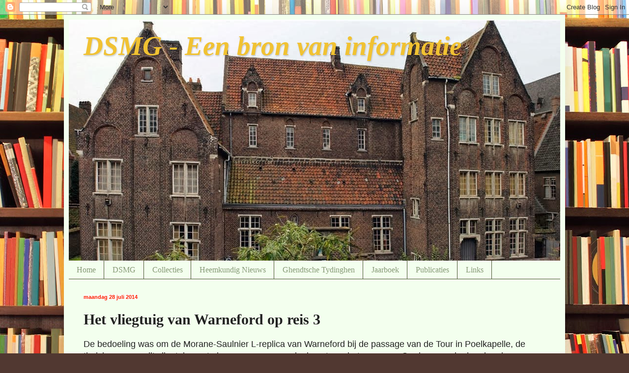

--- FILE ---
content_type: text/html; charset=UTF-8
request_url: http://dsmg2.blogspot.com/2014/07/het-vliegtuig-van-warneford-op-reis-4.html
body_size: 12090
content:
<!DOCTYPE html>
<html class='v2' dir='ltr' lang='nl'>
<head>
<link href='https://www.blogger.com/static/v1/widgets/335934321-css_bundle_v2.css' rel='stylesheet' type='text/css'/>
<meta content='width=1100' name='viewport'/>
<meta content='text/html; charset=UTF-8' http-equiv='Content-Type'/>
<meta content='blogger' name='generator'/>
<link href='http://dsmg2.blogspot.com/favicon.ico' rel='icon' type='image/x-icon'/>
<link href='http://dsmg2.blogspot.com/2014/07/het-vliegtuig-van-warneford-op-reis-4.html' rel='canonical'/>
<link rel="alternate" type="application/atom+xml" title="DSMG - Een bron van informatie - Atom" href="http://dsmg2.blogspot.com/feeds/posts/default" />
<link rel="alternate" type="application/rss+xml" title="DSMG - Een bron van informatie - RSS" href="http://dsmg2.blogspot.com/feeds/posts/default?alt=rss" />
<link rel="service.post" type="application/atom+xml" title="DSMG - Een bron van informatie - Atom" href="https://www.blogger.com/feeds/5336306458497839826/posts/default" />

<link rel="alternate" type="application/atom+xml" title="DSMG - Een bron van informatie - Atom" href="http://dsmg2.blogspot.com/feeds/8554961074256730634/comments/default" />
<!--Can't find substitution for tag [blog.ieCssRetrofitLinks]-->
<link href='https://blogger.googleusercontent.com/img/b/R29vZ2xl/AVvXsEgQM8eYv4nUhqLkZmUePQREwKbvM1BpgBNEfgpQt6YnTDSMxjGcUH_IBnyo14983XtxHbyrbQ_lHyIToZUZXz0GfXSQMGJwjR-cyvKnaak4FJcS7h5KJqFyfJkC5HndyU5li3u1t9cTeTtU/s1600/049.jpg' rel='image_src'/>
<meta content='http://dsmg2.blogspot.com/2014/07/het-vliegtuig-van-warneford-op-reis-4.html' property='og:url'/>
<meta content='Het vliegtuig van Warneford op reis 3' property='og:title'/>
<meta content='Blog Heemkunde DSMG Documentatiecentrum Streekgeschiedenis Oost-Oudburg Sint-Amandsberg Gent Oostakker Destelbergen Lochristi Zaffelare Heusden' property='og:description'/>
<meta content='https://blogger.googleusercontent.com/img/b/R29vZ2xl/AVvXsEgQM8eYv4nUhqLkZmUePQREwKbvM1BpgBNEfgpQt6YnTDSMxjGcUH_IBnyo14983XtxHbyrbQ_lHyIToZUZXz0GfXSQMGJwjR-cyvKnaak4FJcS7h5KJqFyfJkC5HndyU5li3u1t9cTeTtU/w1200-h630-p-k-no-nu/049.jpg' property='og:image'/>
<title>DSMG - Een bron van informatie: Het vliegtuig van Warneford op reis 3</title>
<style id='page-skin-1' type='text/css'><!--
/*
-----------------------------------------------
Blogger Template Style
Name:     Simple
Designer: Blogger
URL:      www.blogger.com
----------------------------------------------- */
/* Content
----------------------------------------------- */
body {
font: normal normal 16px Arial, Tahoma, Helvetica, FreeSans, sans-serif;
color: #222222;
background: #513831 url(//themes.googleusercontent.com/image?id=1KH22PlFqsiVYxboQNAoJjYmRbw5M4REHmdJbHT5M2x9zVMGrCqwSjZvaQW_A10KPc6Il) repeat scroll top center /* Credit: luoman (http://www.istockphoto.com/googleimages.php?id=11394138&amp;platform=blogger) */;
padding: 0 40px 40px 40px;
}
html body .region-inner {
min-width: 0;
max-width: 100%;
width: auto;
}
h2 {
font-size: 22px;
}
a:link {
text-decoration:none;
color: #649900;
}
a:visited {
text-decoration:none;
color: #888888;
}
a:hover {
text-decoration:underline;
color: #e3ff00;
}
.body-fauxcolumn-outer .fauxcolumn-inner {
background: transparent none repeat scroll top left;
_background-image: none;
}
.body-fauxcolumn-outer .cap-top {
position: absolute;
z-index: 1;
height: 400px;
width: 100%;
}
.body-fauxcolumn-outer .cap-top .cap-left {
width: 100%;
background: transparent none repeat-x scroll top left;
_background-image: none;
}
.content-outer {
-moz-box-shadow: 0 0 40px rgba(0, 0, 0, .15);
-webkit-box-shadow: 0 0 5px rgba(0, 0, 0, .15);
-goog-ms-box-shadow: 0 0 10px #333333;
box-shadow: 0 0 40px rgba(0, 0, 0, .15);
margin-bottom: 1px;
}
.content-inner {
padding: 10px 10px;
}
.content-inner {
background-color: #f3ffee;
}
/* Header
----------------------------------------------- */
.header-outer {
background: #7bcc66 url(//www.blogblog.com/1kt/simple/gradients_light.png) repeat-x scroll 0 -400px;
_background-image: none;
}
.Header h1 {
font: italic bold 55px Georgia, Utopia, 'Palatino Linotype', Palatino, serif;
color: #f1c232;
text-shadow: 1px 2px 3px rgba(0, 0, 0, .2);
}
.Header h1 a {
color: #f1c232;
}
.Header .description {
font-size: 140%;
color: #ffffff;
}
.header-inner .Header .titlewrapper {
padding: 22px 30px;
}
.header-inner .Header .descriptionwrapper {
padding: 0 30px;
}
/* Tabs
----------------------------------------------- */
.tabs-inner .section:first-child {
border-top: 0 solid #495131;
}
.tabs-inner .section:first-child ul {
margin-top: -0;
border-top: 0 solid #495131;
border-left: 0 solid #495131;
border-right: 0 solid #495131;
}
.tabs-inner .widget ul {
background: #f3ffee none repeat-x scroll 0 -800px;
_background-image: none;
border-bottom: 1px solid #495131;
margin-top: 0;
margin-left: -30px;
margin-right: -30px;
}
.tabs-inner .widget li a {
display: inline-block;
padding: .6em 1em;
font: normal normal 16px Georgia, Utopia, 'Palatino Linotype', Palatino, serif;
color: #879977;
border-left: 1px solid #f3ffee;
border-right: 1px solid #495131;
}
.tabs-inner .widget li:first-child a {
border-left: none;
}
.tabs-inner .widget li.selected a, .tabs-inner .widget li a:hover {
color: #649900;
background-color: #f4eda2;
text-decoration: none;
}
/* Columns
----------------------------------------------- */
.main-outer {
border-top: 0 solid #495131;
}
.fauxcolumn-left-outer .fauxcolumn-inner {
border-right: 1px solid #495131;
}
.fauxcolumn-right-outer .fauxcolumn-inner {
border-left: 1px solid #495131;
}
/* Headings
----------------------------------------------- */
div.widget > h2,
div.widget h2.title {
margin: 0 0 1em 0;
font: normal bold 14px Georgia, Utopia, 'Palatino Linotype', Palatino, serif;
color: #3d6633;
}
/* Widgets
----------------------------------------------- */
.widget .zippy {
color: #999999;
text-shadow: 2px 2px 1px rgba(0, 0, 0, .1);
}
.widget .popular-posts ul {
list-style: none;
}
/* Posts
----------------------------------------------- */
h2.date-header {
font: normal bold 11px Arial, Tahoma, Helvetica, FreeSans, sans-serif;
}
.date-header span {
background-color: #f9fff6;
color: #ff1c00;
padding: inherit;
letter-spacing: inherit;
margin: inherit;
}
.main-inner {
padding-top: 30px;
padding-bottom: 30px;
}
.main-inner .column-center-inner {
padding: 0 15px;
}
.main-inner .column-center-inner .section {
margin: 0 15px;
}
.post {
margin: 0 0 25px 0;
}
h3.post-title, .comments h4 {
font: normal bold 30px Georgia, Utopia, 'Palatino Linotype', Palatino, serif;
margin: .75em 0 0;
}
.post-body {
font-size: 110%;
line-height: 1.4;
position: relative;
}
.post-body img, .post-body .tr-caption-container, .Profile img, .Image img,
.BlogList .item-thumbnail img {
padding: 2px;
background: #ffffff;
border: 1px solid #eeeeee;
-moz-box-shadow: 1px 1px 5px rgba(0, 0, 0, .1);
-webkit-box-shadow: 1px 1px 5px rgba(0, 0, 0, .1);
box-shadow: 1px 1px 5px rgba(0, 0, 0, .1);
}
.post-body img, .post-body .tr-caption-container {
padding: 5px;
}
.post-body .tr-caption-container {
color: #222222;
}
.post-body .tr-caption-container img {
padding: 0;
background: transparent;
border: none;
-moz-box-shadow: 0 0 0 rgba(0, 0, 0, .1);
-webkit-box-shadow: 0 0 0 rgba(0, 0, 0, .1);
box-shadow: 0 0 0 rgba(0, 0, 0, .1);
}
.post-header {
margin: 0 0 1.5em;
line-height: 1.6;
font-size: 90%;
}
.post-footer {
margin: 20px -2px 0;
padding: 5px 10px;
color: #556655;
background-color: #e1eedd;
border-bottom: 1px solid #eeeeee;
line-height: 1.6;
font-size: 90%;
}
#comments .comment-author {
padding-top: 1.5em;
border-top: 1px solid #495131;
background-position: 0 1.5em;
}
#comments .comment-author:first-child {
padding-top: 0;
border-top: none;
}
.avatar-image-container {
margin: .2em 0 0;
}
#comments .avatar-image-container img {
border: 1px solid #eeeeee;
}
/* Comments
----------------------------------------------- */
.comments .comments-content .icon.blog-author {
background-repeat: no-repeat;
background-image: url([data-uri]);
}
.comments .comments-content .loadmore a {
border-top: 1px solid #999999;
border-bottom: 1px solid #999999;
}
.comments .comment-thread.inline-thread {
background-color: #e1eedd;
}
.comments .continue {
border-top: 2px solid #999999;
}
/* Accents
---------------------------------------------- */
.section-columns td.columns-cell {
border-left: 1px solid #495131;
}
.blog-pager {
background: transparent none no-repeat scroll top center;
}
.blog-pager-older-link, .home-link,
.blog-pager-newer-link {
background-color: #f3ffee;
padding: 5px;
}
.footer-outer {
border-top: 0 dashed #bbbbbb;
}
/* Mobile
----------------------------------------------- */
body.mobile  {
background-size: auto;
}
.mobile .body-fauxcolumn-outer {
background: transparent none repeat scroll top left;
}
.mobile .body-fauxcolumn-outer .cap-top {
background-size: 100% auto;
}
.mobile .content-outer {
-webkit-box-shadow: 0 0 3px rgba(0, 0, 0, .15);
box-shadow: 0 0 3px rgba(0, 0, 0, .15);
}
.mobile .tabs-inner .widget ul {
margin-left: 0;
margin-right: 0;
}
.mobile .post {
margin: 0;
}
.mobile .main-inner .column-center-inner .section {
margin: 0;
}
.mobile .date-header span {
padding: 0.1em 10px;
margin: 0 -10px;
}
.mobile h3.post-title {
margin: 0;
}
.mobile .blog-pager {
background: transparent none no-repeat scroll top center;
}
.mobile .footer-outer {
border-top: none;
}
.mobile .main-inner, .mobile .footer-inner {
background-color: #f3ffee;
}
.mobile-index-contents {
color: #222222;
}
.mobile-link-button {
background-color: #649900;
}
.mobile-link-button a:link, .mobile-link-button a:visited {
color: #ffffff;
}
.mobile .tabs-inner .section:first-child {
border-top: none;
}
.mobile .tabs-inner .PageList .widget-content {
background-color: #f4eda2;
color: #649900;
border-top: 1px solid #495131;
border-bottom: 1px solid #495131;
}
.mobile .tabs-inner .PageList .widget-content .pagelist-arrow {
border-left: 1px solid #495131;
}

--></style>
<style id='template-skin-1' type='text/css'><!--
body {
min-width: 1020px;
}
.content-outer, .content-fauxcolumn-outer, .region-inner {
min-width: 1020px;
max-width: 1020px;
_width: 1020px;
}
.main-inner .columns {
padding-left: 0px;
padding-right: 0px;
}
.main-inner .fauxcolumn-center-outer {
left: 0px;
right: 0px;
/* IE6 does not respect left and right together */
_width: expression(this.parentNode.offsetWidth -
parseInt("0px") -
parseInt("0px") + 'px');
}
.main-inner .fauxcolumn-left-outer {
width: 0px;
}
.main-inner .fauxcolumn-right-outer {
width: 0px;
}
.main-inner .column-left-outer {
width: 0px;
right: 100%;
margin-left: -0px;
}
.main-inner .column-right-outer {
width: 0px;
margin-right: -0px;
}
#layout {
min-width: 0;
}
#layout .content-outer {
min-width: 0;
width: 800px;
}
#layout .region-inner {
min-width: 0;
width: auto;
}
body#layout div.add_widget {
padding: 8px;
}
body#layout div.add_widget a {
margin-left: 32px;
}
--></style>
<style>
    body {background-image:url(\/\/themes.googleusercontent.com\/image?id=1KH22PlFqsiVYxboQNAoJjYmRbw5M4REHmdJbHT5M2x9zVMGrCqwSjZvaQW_A10KPc6Il);}
    
@media (max-width: 200px) { body {background-image:url(\/\/themes.googleusercontent.com\/image?id=1KH22PlFqsiVYxboQNAoJjYmRbw5M4REHmdJbHT5M2x9zVMGrCqwSjZvaQW_A10KPc6Il&options=w200);}}
@media (max-width: 400px) and (min-width: 201px) { body {background-image:url(\/\/themes.googleusercontent.com\/image?id=1KH22PlFqsiVYxboQNAoJjYmRbw5M4REHmdJbHT5M2x9zVMGrCqwSjZvaQW_A10KPc6Il&options=w400);}}
@media (max-width: 800px) and (min-width: 401px) { body {background-image:url(\/\/themes.googleusercontent.com\/image?id=1KH22PlFqsiVYxboQNAoJjYmRbw5M4REHmdJbHT5M2x9zVMGrCqwSjZvaQW_A10KPc6Il&options=w800);}}
@media (max-width: 1200px) and (min-width: 801px) { body {background-image:url(\/\/themes.googleusercontent.com\/image?id=1KH22PlFqsiVYxboQNAoJjYmRbw5M4REHmdJbHT5M2x9zVMGrCqwSjZvaQW_A10KPc6Il&options=w1200);}}
/* Last tag covers anything over one higher than the previous max-size cap. */
@media (min-width: 1201px) { body {background-image:url(\/\/themes.googleusercontent.com\/image?id=1KH22PlFqsiVYxboQNAoJjYmRbw5M4REHmdJbHT5M2x9zVMGrCqwSjZvaQW_A10KPc6Il&options=w1600);}}
  </style>
<link href='https://www.blogger.com/dyn-css/authorization.css?targetBlogID=5336306458497839826&amp;zx=4357e827-4ceb-4786-9e77-23d63886cdf4' media='none' onload='if(media!=&#39;all&#39;)media=&#39;all&#39;' rel='stylesheet'/><noscript><link href='https://www.blogger.com/dyn-css/authorization.css?targetBlogID=5336306458497839826&amp;zx=4357e827-4ceb-4786-9e77-23d63886cdf4' rel='stylesheet'/></noscript>
<meta name='google-adsense-platform-account' content='ca-host-pub-1556223355139109'/>
<meta name='google-adsense-platform-domain' content='blogspot.com'/>

</head>
<body class='loading variant-literate'>
<div class='navbar section' id='navbar' name='Navbar'><div class='widget Navbar' data-version='1' id='Navbar1'><script type="text/javascript">
    function setAttributeOnload(object, attribute, val) {
      if(window.addEventListener) {
        window.addEventListener('load',
          function(){ object[attribute] = val; }, false);
      } else {
        window.attachEvent('onload', function(){ object[attribute] = val; });
      }
    }
  </script>
<div id="navbar-iframe-container"></div>
<script type="text/javascript" src="https://apis.google.com/js/platform.js"></script>
<script type="text/javascript">
      gapi.load("gapi.iframes:gapi.iframes.style.bubble", function() {
        if (gapi.iframes && gapi.iframes.getContext) {
          gapi.iframes.getContext().openChild({
              url: 'https://www.blogger.com/navbar/5336306458497839826?po\x3d8554961074256730634\x26origin\x3dhttp://dsmg2.blogspot.com',
              where: document.getElementById("navbar-iframe-container"),
              id: "navbar-iframe"
          });
        }
      });
    </script><script type="text/javascript">
(function() {
var script = document.createElement('script');
script.type = 'text/javascript';
script.src = '//pagead2.googlesyndication.com/pagead/js/google_top_exp.js';
var head = document.getElementsByTagName('head')[0];
if (head) {
head.appendChild(script);
}})();
</script>
</div></div>
<div class='body-fauxcolumns'>
<div class='fauxcolumn-outer body-fauxcolumn-outer'>
<div class='cap-top'>
<div class='cap-left'></div>
<div class='cap-right'></div>
</div>
<div class='fauxborder-left'>
<div class='fauxborder-right'></div>
<div class='fauxcolumn-inner'>
</div>
</div>
<div class='cap-bottom'>
<div class='cap-left'></div>
<div class='cap-right'></div>
</div>
</div>
</div>
<div class='content'>
<div class='content-fauxcolumns'>
<div class='fauxcolumn-outer content-fauxcolumn-outer'>
<div class='cap-top'>
<div class='cap-left'></div>
<div class='cap-right'></div>
</div>
<div class='fauxborder-left'>
<div class='fauxborder-right'></div>
<div class='fauxcolumn-inner'>
</div>
</div>
<div class='cap-bottom'>
<div class='cap-left'></div>
<div class='cap-right'></div>
</div>
</div>
</div>
<div class='content-outer'>
<div class='content-cap-top cap-top'>
<div class='cap-left'></div>
<div class='cap-right'></div>
</div>
<div class='fauxborder-left content-fauxborder-left'>
<div class='fauxborder-right content-fauxborder-right'></div>
<div class='content-inner'>
<header>
<div class='header-outer'>
<div class='header-cap-top cap-top'>
<div class='cap-left'></div>
<div class='cap-right'></div>
</div>
<div class='fauxborder-left header-fauxborder-left'>
<div class='fauxborder-right header-fauxborder-right'></div>
<div class='region-inner header-inner'>
<div class='header section' id='header' name='Koptekst'><div class='widget Header' data-version='1' id='Header1'>
<div id='header-inner' style='background-image: url("https://blogger.googleusercontent.com/img/b/R29vZ2xl/AVvXsEiFTpv5GJBR74ncUvefFuySaB06k0WspWm_2P-ATNEtLrxJGcXpwXju8lxbV85YFu0L1Xma5G0wno_jG__9vwFpwwUBe7cLHvwheIJcpZYiqZMt8VBOIDTz8HgP2zOavkEy7Jgu9p7FsZeL/s1600/Convent+Engelbertus4.jpg"); background-position: left; width: 1000px; min-height: 491px; _height: 491px; background-repeat: no-repeat; '>
<div class='titlewrapper' style='background: transparent'>
<h1 class='title' style='background: transparent; border-width: 0px'>
<a href='http://dsmg2.blogspot.com/'>
DSMG - Een bron van informatie
</a>
</h1>
</div>
<div class='descriptionwrapper'>
<p class='description'><span>
</span></p>
</div>
</div>
</div></div>
</div>
</div>
<div class='header-cap-bottom cap-bottom'>
<div class='cap-left'></div>
<div class='cap-right'></div>
</div>
</div>
</header>
<div class='tabs-outer'>
<div class='tabs-cap-top cap-top'>
<div class='cap-left'></div>
<div class='cap-right'></div>
</div>
<div class='fauxborder-left tabs-fauxborder-left'>
<div class='fauxborder-right tabs-fauxborder-right'></div>
<div class='region-inner tabs-inner'>
<div class='tabs section' id='crosscol' name='Alle kolommen'><div class='widget PageList' data-version='1' id='PageList1'>
<h2>Pagina's</h2>
<div class='widget-content'>
<ul>
<li>
<a href='http://dsmg2.blogspot.com/'>Home</a>
</li>
<li>
<a href='http://dsmg2.blogspot.com/p/wie-zijn-wij_19.html'>DSMG</a>
</li>
<li>
<a href='http://dsmg2.blogspot.com/p/onze-collecties.html'>Collecties</a>
</li>
<li>
<a href='http://dsmg2.blogspot.com/p/blog-page_8370.html'>Heemkundig Nieuws</a>
</li>
<li>
<a href='http://dsmg2.blogspot.com/p/blog-page_21.html'>Ghendtsche Tydinghen</a>
</li>
<li>
<a href='http://dsmg2.blogspot.com/p/activiteiten.html'>Jaarboek</a>
</li>
<li>
<a href='http://dsmg2.blogspot.com/p/blog-page_20.html'>Publicaties</a>
</li>
<li>
<a href='http://dsmg2.blogspot.com/p/links.html'>Links</a>
</li>
</ul>
<div class='clear'></div>
</div>
</div></div>
<div class='tabs no-items section' id='crosscol-overflow' name='Cross-Column 2'></div>
</div>
</div>
<div class='tabs-cap-bottom cap-bottom'>
<div class='cap-left'></div>
<div class='cap-right'></div>
</div>
</div>
<div class='main-outer'>
<div class='main-cap-top cap-top'>
<div class='cap-left'></div>
<div class='cap-right'></div>
</div>
<div class='fauxborder-left main-fauxborder-left'>
<div class='fauxborder-right main-fauxborder-right'></div>
<div class='region-inner main-inner'>
<div class='columns fauxcolumns'>
<div class='fauxcolumn-outer fauxcolumn-center-outer'>
<div class='cap-top'>
<div class='cap-left'></div>
<div class='cap-right'></div>
</div>
<div class='fauxborder-left'>
<div class='fauxborder-right'></div>
<div class='fauxcolumn-inner'>
</div>
</div>
<div class='cap-bottom'>
<div class='cap-left'></div>
<div class='cap-right'></div>
</div>
</div>
<div class='fauxcolumn-outer fauxcolumn-left-outer'>
<div class='cap-top'>
<div class='cap-left'></div>
<div class='cap-right'></div>
</div>
<div class='fauxborder-left'>
<div class='fauxborder-right'></div>
<div class='fauxcolumn-inner'>
</div>
</div>
<div class='cap-bottom'>
<div class='cap-left'></div>
<div class='cap-right'></div>
</div>
</div>
<div class='fauxcolumn-outer fauxcolumn-right-outer'>
<div class='cap-top'>
<div class='cap-left'></div>
<div class='cap-right'></div>
</div>
<div class='fauxborder-left'>
<div class='fauxborder-right'></div>
<div class='fauxcolumn-inner'>
</div>
</div>
<div class='cap-bottom'>
<div class='cap-left'></div>
<div class='cap-right'></div>
</div>
</div>
<!-- corrects IE6 width calculation -->
<div class='columns-inner'>
<div class='column-center-outer'>
<div class='column-center-inner'>
<div class='main section' id='main' name='Algemeen'><div class='widget Blog' data-version='1' id='Blog1'>
<div class='blog-posts hfeed'>

          <div class="date-outer">
        
<h2 class='date-header'><span>maandag 28 juli 2014</span></h2>

          <div class="date-posts">
        
<div class='post-outer'>
<div class='post hentry uncustomized-post-template' itemprop='blogPost' itemscope='itemscope' itemtype='http://schema.org/BlogPosting'>
<meta content='https://blogger.googleusercontent.com/img/b/R29vZ2xl/AVvXsEgQM8eYv4nUhqLkZmUePQREwKbvM1BpgBNEfgpQt6YnTDSMxjGcUH_IBnyo14983XtxHbyrbQ_lHyIToZUZXz0GfXSQMGJwjR-cyvKnaak4FJcS7h5KJqFyfJkC5HndyU5li3u1t9cTeTtU/s1600/049.jpg' itemprop='image_url'/>
<meta content='5336306458497839826' itemprop='blogId'/>
<meta content='8554961074256730634' itemprop='postId'/>
<a name='8554961074256730634'></a>
<h3 class='post-title entry-title' itemprop='name'>
Het vliegtuig van Warneford op reis 3
</h3>
<div class='post-header'>
<div class='post-header-line-1'></div>
</div>
<div class='post-body entry-content' id='post-body-8554961074256730634' itemprop='description articleBody'>
De bedoeling was om de Morane-Saulnier L-replica van Warneford bij de passage van de Tour in Poelkapelle, de thuishaven van dit vliegtuig, op te hangen op een cruciaal punt van het parcours. Op deze manier konden de camera's het niet missen. De weergoden beslisten er anders over.<br />
<br />
Het weekend van 2 en 3 augustus 2014 pronkt het echter op de fly-in ter gelegenheid van de WO I-herdenking op de vliegbasis van Koksijde.<br />
<br />
<div class="separator" style="clear: both; text-align: center;">
<a href="https://blogger.googleusercontent.com/img/b/R29vZ2xl/AVvXsEgQM8eYv4nUhqLkZmUePQREwKbvM1BpgBNEfgpQt6YnTDSMxjGcUH_IBnyo14983XtxHbyrbQ_lHyIToZUZXz0GfXSQMGJwjR-cyvKnaak4FJcS7h5KJqFyfJkC5HndyU5li3u1t9cTeTtU/s1600/049.jpg" imageanchor="1" style="margin-left: 1em; margin-right: 1em;"><img border="0" height="424" src="https://blogger.googleusercontent.com/img/b/R29vZ2xl/AVvXsEgQM8eYv4nUhqLkZmUePQREwKbvM1BpgBNEfgpQt6YnTDSMxjGcUH_IBnyo14983XtxHbyrbQ_lHyIToZUZXz0GfXSQMGJwjR-cyvKnaak4FJcS7h5KJqFyfJkC5HndyU5li3u1t9cTeTtU/s1600/049.jpg" width="640" /></a></div>
<span style="color: blue;"><b><br /></b></span>
<br />
<span style="color: red;"><b>Waarom zoveel aandacht voor dit toestel?</b></span><br />
<br />
<span style="color: red;"><span style="color: black;">Dit toestel heeft uiteraard onze interesse omdat het met dit type was dat de Britse piloot Reginald Warneford in de nacht van 6 op 7 juni 1915 de Duitse zeppelin LZ 37 neerhaalde. Het reusachtige luchtschip stortte brandend neer tussen de kerk en het gemeentehuis van Sint-Amandsberg. Het brandende voorstuk zette de slaapzaal van de zusters van de Visitatie in lichterlaaie, waarbij één zuster in brand bleef en een andere zwaar verbrand werd.</span></span><br />
<br />
<div class="separator" style="clear: both; text-align: center;">
<span style="color: black;"><a href="https://blogger.googleusercontent.com/img/b/R29vZ2xl/AVvXsEgAt0j3ZFPsFXbuHp3uDsWKoswQXfbIvb90GEFn5qhEwi63xWnqUvS4rSyIjgiu4N_UodplbuahoejSKpJZzv0nD6n9IpcNSS_UjDtgvmote6QYfsN1siASHvBCf0jWQXtKvQDVjkzUmzIJ/s1600/027.jpg" imageanchor="1" style="margin-left: 1em; margin-right: 1em;"><img border="0" height="370" src="https://blogger.googleusercontent.com/img/b/R29vZ2xl/AVvXsEgAt0j3ZFPsFXbuHp3uDsWKoswQXfbIvb90GEFn5qhEwi63xWnqUvS4rSyIjgiu4N_UodplbuahoejSKpJZzv0nD6n9IpcNSS_UjDtgvmote6QYfsN1siASHvBCf0jWQXtKvQDVjkzUmzIJ/s1600/027.jpg" width="640" /></a></span></div>
<br />
<br />
<span style="color: red;"><span style="color: black;"><span style="color: red;"><b>Mei-juni 2015</b></span>&nbsp;</span></span><br />
<br />
<span style="color: red;"><span style="color: black;">De Heemkundige Kring De Oost-Oudburg en het DSMG willen deze gebeurtenis in het kader van WO I herdenken. We kunnen bogen op een grote schare enthousiaste medewerkers en verenigingen, die we later zullen bekend maken als de lijst volledig is.</span></span><br />
<span style="color: red;"><span style="color: black;">We kunnen jullie nu reeds het programma in grote trekken meegeven:&nbsp;</span></span><br />
<span style="color: red;"><span style="color: black;">*&nbsp; <span style="color: blue;">23 mei t/m 7 juni 2015</span> een grote tentoonstelling in de begijnhofkerk van Sint-Amandsberg met de replica van de Morane-Saulnier L als blikvanger,</span></span><br />
<span style="color: red;"><span style="color: black;">*&nbsp; <span style="color: blue;">27 mei 2015 - 19.30u</span>. - Frederik Vanderstraeten vertelt in de begijnhofkerk uitgebreid de gebeurtenissen van, de aanleiding tot en de naweeën van het exploot van Reginald Warneford,</span></span><br />
<span style="color: red;"><span style="color: black;"><span style="color: blue;">* 3 juni 2015 - 19.30u.</span> - Johan Vanbeselaere komt in de begijnhofkerk van naaldje tot draadje het bouwen van de Morane-Saulnier L uit de doeken doen. Een project van de leerlingen van het VTI in Ieper dat niet zomaar van een leien dakje liep,</span></span><br />
<span style="color: red;"><span style="color: black;"><span style="color: blue;">* 7 juni 2015 - 9u.-18u.</span> - Grote herdenkingsdag die start in Lovendegem, plaats waar Warneford de LZ 37 spotte, via de Westerbegraafplaats, Brugsepoort, Groot Begijnhof, Warnefordstraat en Sint-Amandsbergcentrum naar Gontrode, de basis waarnaar LZ 37 op weg was. Op deze 7 plaatsen worden ofwel een gedenkplaat, een monument of een oriëntatietafel onthuld. Het definitieve programma volgt later.</span></span><br />
<span style="color: red;"><span style="color: black;">We kunnen nu reeds verklappen dat we familieleden van Reginald Warneford en Otto Vanderhaegen verwachten.</span></span><br />
<span style="color: red;"><span style="color: black;"><br /></span></span>
<span style="color: red;"><span style="color: black;">De tentoonstelling is te bezoeken tijdens de weekends van 10 tot 18u. Voor scholen en verenigingen kan gratis een geleid bezoek aangevraagd worden gedurende de week. Afspraken te maken met Frederik Vanderstraeten via <u><span style="color: blue;">vanderstraeten.fr@telenet.be</span></u> of 09/229 39 46.</span></span><br />
<span style="color: red;"><span style="color: black;">&nbsp;</span><b> </b></span><br />
<br />
<div class="separator" style="clear: both; text-align: center;">
<b><a href="https://blogger.googleusercontent.com/img/b/R29vZ2xl/AVvXsEjzMh5XVZ0h-L5QO9DoCYWBuE5rSfQrv4EsJVK5tKBZPesFb_1X3rWNMWli0e3pcKBAjfMNEBOpLbD-7OhaANsbvRp659r9lgh5zjeSuQJ7dtLOPY8UzeXIOVoBrkZmfVZHjecUoeaMHdUk/s1600/145.jpg" imageanchor="1" style="margin-left: 1em; margin-right: 1em;"><img border="0" height="478" src="https://blogger.googleusercontent.com/img/b/R29vZ2xl/AVvXsEjzMh5XVZ0h-L5QO9DoCYWBuE5rSfQrv4EsJVK5tKBZPesFb_1X3rWNMWli0e3pcKBAjfMNEBOpLbD-7OhaANsbvRp659r9lgh5zjeSuQJ7dtLOPY8UzeXIOVoBrkZmfVZHjecUoeaMHdUk/s1600/145.jpg" width="640" /></a></b></div>
<b><br /></b>
<div style='clear: both;'></div>
</div>
<div class='post-footer'>
<div class='post-footer-line post-footer-line-1'>
<span class='post-author vcard'>
Gepost door
<span class='fn' itemprop='author' itemscope='itemscope' itemtype='http://schema.org/Person'>
<meta content='https://www.blogger.com/profile/15626616176916603455' itemprop='url'/>
<a class='g-profile' href='https://www.blogger.com/profile/15626616176916603455' rel='author' title='author profile'>
<span itemprop='name'>Documentatiecentrum voor Streekgeschiedenis Maurits Gysseling</span>
</a>
</span>
</span>
<span class='post-timestamp'>
op
<meta content='http://dsmg2.blogspot.com/2014/07/het-vliegtuig-van-warneford-op-reis-4.html' itemprop='url'/>
<a class='timestamp-link' href='http://dsmg2.blogspot.com/2014/07/het-vliegtuig-van-warneford-op-reis-4.html' rel='bookmark' title='permanent link'><abbr class='published' itemprop='datePublished' title='2014-07-28T02:39:00-07:00'>02:39</abbr></a>
</span>
<span class='post-comment-link'>
</span>
<span class='post-icons'>
<span class='item-control blog-admin pid-601542580'>
<a href='https://www.blogger.com/post-edit.g?blogID=5336306458497839826&postID=8554961074256730634&from=pencil' title='Post bewerken'>
<img alt='' class='icon-action' height='18' src='https://resources.blogblog.com/img/icon18_edit_allbkg.gif' width='18'/>
</a>
</span>
</span>
<div class='post-share-buttons goog-inline-block'>
<a class='goog-inline-block share-button sb-email' href='https://www.blogger.com/share-post.g?blogID=5336306458497839826&postID=8554961074256730634&target=email' target='_blank' title='Dit e-mailen
'><span class='share-button-link-text'>Dit e-mailen
</span></a><a class='goog-inline-block share-button sb-blog' href='https://www.blogger.com/share-post.g?blogID=5336306458497839826&postID=8554961074256730634&target=blog' onclick='window.open(this.href, "_blank", "height=270,width=475"); return false;' target='_blank' title='Dit bloggen!'><span class='share-button-link-text'>Dit bloggen!</span></a><a class='goog-inline-block share-button sb-twitter' href='https://www.blogger.com/share-post.g?blogID=5336306458497839826&postID=8554961074256730634&target=twitter' target='_blank' title='Delen via X'><span class='share-button-link-text'>Delen via X</span></a><a class='goog-inline-block share-button sb-facebook' href='https://www.blogger.com/share-post.g?blogID=5336306458497839826&postID=8554961074256730634&target=facebook' onclick='window.open(this.href, "_blank", "height=430,width=640"); return false;' target='_blank' title='Delen op Facebook'><span class='share-button-link-text'>Delen op Facebook</span></a><a class='goog-inline-block share-button sb-pinterest' href='https://www.blogger.com/share-post.g?blogID=5336306458497839826&postID=8554961074256730634&target=pinterest' target='_blank' title='Delen op Pinterest'><span class='share-button-link-text'>Delen op Pinterest</span></a>
</div>
</div>
<div class='post-footer-line post-footer-line-2'>
<span class='post-labels'>
</span>
</div>
<div class='post-footer-line post-footer-line-3'>
<span class='post-location'>
</span>
</div>
</div>
</div>
<div class='comments' id='comments'>
<a name='comments'></a>
<h4>Geen opmerkingen:</h4>
<div id='Blog1_comments-block-wrapper'>
<dl class='avatar-comment-indent' id='comments-block'>
</dl>
</div>
<p class='comment-footer'>
<a href='https://www.blogger.com/comment/fullpage/post/5336306458497839826/8554961074256730634' onclick=''>Een reactie posten</a>
</p>
</div>
</div>

        </div></div>
      
</div>
<div class='blog-pager' id='blog-pager'>
<span id='blog-pager-newer-link'>
<a class='blog-pager-newer-link' href='http://dsmg2.blogspot.com/2014/08/tentoonstelling-wo-i.html' id='Blog1_blog-pager-newer-link' title='Nieuwere post'>Nieuwere post</a>
</span>
<span id='blog-pager-older-link'>
<a class='blog-pager-older-link' href='http://dsmg2.blogspot.com/2014/07/zij-werken-voor-jullie-achter-de.html' id='Blog1_blog-pager-older-link' title='Oudere post'>Oudere post</a>
</span>
<a class='home-link' href='http://dsmg2.blogspot.com/'>Homepage</a>
</div>
<div class='clear'></div>
<div class='post-feeds'>
<div class='feed-links'>
Abonneren op:
<a class='feed-link' href='http://dsmg2.blogspot.com/feeds/8554961074256730634/comments/default' target='_blank' type='application/atom+xml'>Reacties posten (Atom)</a>
</div>
</div>
</div></div>
</div>
</div>
<div class='column-left-outer'>
<div class='column-left-inner'>
<aside>
</aside>
</div>
</div>
<div class='column-right-outer'>
<div class='column-right-inner'>
<aside>
</aside>
</div>
</div>
</div>
<div style='clear: both'></div>
<!-- columns -->
</div>
<!-- main -->
</div>
</div>
<div class='main-cap-bottom cap-bottom'>
<div class='cap-left'></div>
<div class='cap-right'></div>
</div>
</div>
<footer>
<div class='footer-outer'>
<div class='footer-cap-top cap-top'>
<div class='cap-left'></div>
<div class='cap-right'></div>
</div>
<div class='fauxborder-left footer-fauxborder-left'>
<div class='fauxborder-right footer-fauxborder-right'></div>
<div class='region-inner footer-inner'>
<div class='foot section' id='footer-1'><div class='widget Profile' data-version='1' id='Profile1'>
<h2>DSMG</h2>
<div class='widget-content'>
<a href='https://www.blogger.com/profile/15626616176916603455'><img alt='Mijn foto' class='profile-img' height='48' src='//blogger.googleusercontent.com/img/b/R29vZ2xl/AVvXsEivV7jV62_149QP1Sug1hjNfLBTyWJhvjt96qcJ6GyvpWnKZN671Jh3NW3R4cG9ZTWI9U3uQ_83J40J9hOx_IZQq6iP85aXKBroC82sKtujQxDqfn0uYo68zfO0K4dPh7I/s220/DSMG+een+bron+van+informatie+2012+NEG.jpg' width='80'/></a>
<dl class='profile-datablock'>
<dt class='profile-data'>
<a class='profile-name-link g-profile' href='https://www.blogger.com/profile/15626616176916603455' rel='author' style='background-image: url(//www.blogger.com/img/logo-16.png);'>
Documentatiecentrum voor Streekgeschiedenis Maurits Gysseling
</a>
</dt>
<dd class='profile-data'>Groot-Begijnhof 46 - 9040 Sint-Amandsberg, Oost-Vlaanderen - Gent, Belgium</dd>
<dd class='profile-textblock'>De Heemkundige Kring 'De Oost-Oudburg' en het 'DSMG' willen de geschiedenis bestuderen en bekend maken, in al haar aspecten, van de vroegere gemeenten 
Beervelde, Destelbergen, Desteldonk, Heusden, Lochristi, Mendonk, Oostakker, Sint-Amandsberg, Zaffelare, Zeveneken, en van het vroegere Sint-Baafsdorp en Meulestede.</dd>
</dl>
<a class='profile-link' href='https://www.blogger.com/profile/15626616176916603455' rel='author'>Mijn volledige profiel tonen</a>
<div class='clear'></div>
</div>
</div></div>
<table border='0' cellpadding='0' cellspacing='0' class='section-columns columns-2'>
<tbody>
<tr>
<td class='first columns-cell'>
<div class='foot section' id='footer-2-1'><div class='widget BlogArchive' data-version='1' id='BlogArchive1'>
<h2>Blogarchief</h2>
<div class='widget-content'>
<div id='ArchiveList'>
<div id='BlogArchive1_ArchiveList'>
<ul class='hierarchy'>
<li class='archivedate collapsed'>
<a class='toggle' href='javascript:void(0)'>
<span class='zippy'>

        &#9658;&#160;
      
</span>
</a>
<a class='post-count-link' href='http://dsmg2.blogspot.com/2017/'>
2017
</a>
<span class='post-count' dir='ltr'>(4)</span>
<ul class='hierarchy'>
<li class='archivedate collapsed'>
<a class='toggle' href='javascript:void(0)'>
<span class='zippy'>

        &#9658;&#160;
      
</span>
</a>
<a class='post-count-link' href='http://dsmg2.blogspot.com/2017/12/'>
december
</a>
<span class='post-count' dir='ltr'>(3)</span>
</li>
</ul>
<ul class='hierarchy'>
<li class='archivedate collapsed'>
<a class='toggle' href='javascript:void(0)'>
<span class='zippy'>

        &#9658;&#160;
      
</span>
</a>
<a class='post-count-link' href='http://dsmg2.blogspot.com/2017/03/'>
maart
</a>
<span class='post-count' dir='ltr'>(1)</span>
</li>
</ul>
</li>
</ul>
<ul class='hierarchy'>
<li class='archivedate collapsed'>
<a class='toggle' href='javascript:void(0)'>
<span class='zippy'>

        &#9658;&#160;
      
</span>
</a>
<a class='post-count-link' href='http://dsmg2.blogspot.com/2016/'>
2016
</a>
<span class='post-count' dir='ltr'>(8)</span>
<ul class='hierarchy'>
<li class='archivedate collapsed'>
<a class='toggle' href='javascript:void(0)'>
<span class='zippy'>

        &#9658;&#160;
      
</span>
</a>
<a class='post-count-link' href='http://dsmg2.blogspot.com/2016/08/'>
augustus
</a>
<span class='post-count' dir='ltr'>(2)</span>
</li>
</ul>
<ul class='hierarchy'>
<li class='archivedate collapsed'>
<a class='toggle' href='javascript:void(0)'>
<span class='zippy'>

        &#9658;&#160;
      
</span>
</a>
<a class='post-count-link' href='http://dsmg2.blogspot.com/2016/06/'>
juni
</a>
<span class='post-count' dir='ltr'>(3)</span>
</li>
</ul>
<ul class='hierarchy'>
<li class='archivedate collapsed'>
<a class='toggle' href='javascript:void(0)'>
<span class='zippy'>

        &#9658;&#160;
      
</span>
</a>
<a class='post-count-link' href='http://dsmg2.blogspot.com/2016/05/'>
mei
</a>
<span class='post-count' dir='ltr'>(3)</span>
</li>
</ul>
</li>
</ul>
<ul class='hierarchy'>
<li class='archivedate collapsed'>
<a class='toggle' href='javascript:void(0)'>
<span class='zippy'>

        &#9658;&#160;
      
</span>
</a>
<a class='post-count-link' href='http://dsmg2.blogspot.com/2015/'>
2015
</a>
<span class='post-count' dir='ltr'>(56)</span>
<ul class='hierarchy'>
<li class='archivedate collapsed'>
<a class='toggle' href='javascript:void(0)'>
<span class='zippy'>

        &#9658;&#160;
      
</span>
</a>
<a class='post-count-link' href='http://dsmg2.blogspot.com/2015/12/'>
december
</a>
<span class='post-count' dir='ltr'>(1)</span>
</li>
</ul>
<ul class='hierarchy'>
<li class='archivedate collapsed'>
<a class='toggle' href='javascript:void(0)'>
<span class='zippy'>

        &#9658;&#160;
      
</span>
</a>
<a class='post-count-link' href='http://dsmg2.blogspot.com/2015/11/'>
november
</a>
<span class='post-count' dir='ltr'>(1)</span>
</li>
</ul>
<ul class='hierarchy'>
<li class='archivedate collapsed'>
<a class='toggle' href='javascript:void(0)'>
<span class='zippy'>

        &#9658;&#160;
      
</span>
</a>
<a class='post-count-link' href='http://dsmg2.blogspot.com/2015/09/'>
september
</a>
<span class='post-count' dir='ltr'>(2)</span>
</li>
</ul>
<ul class='hierarchy'>
<li class='archivedate collapsed'>
<a class='toggle' href='javascript:void(0)'>
<span class='zippy'>

        &#9658;&#160;
      
</span>
</a>
<a class='post-count-link' href='http://dsmg2.blogspot.com/2015/08/'>
augustus
</a>
<span class='post-count' dir='ltr'>(1)</span>
</li>
</ul>
<ul class='hierarchy'>
<li class='archivedate collapsed'>
<a class='toggle' href='javascript:void(0)'>
<span class='zippy'>

        &#9658;&#160;
      
</span>
</a>
<a class='post-count-link' href='http://dsmg2.blogspot.com/2015/07/'>
juli
</a>
<span class='post-count' dir='ltr'>(2)</span>
</li>
</ul>
<ul class='hierarchy'>
<li class='archivedate collapsed'>
<a class='toggle' href='javascript:void(0)'>
<span class='zippy'>

        &#9658;&#160;
      
</span>
</a>
<a class='post-count-link' href='http://dsmg2.blogspot.com/2015/06/'>
juni
</a>
<span class='post-count' dir='ltr'>(13)</span>
</li>
</ul>
<ul class='hierarchy'>
<li class='archivedate collapsed'>
<a class='toggle' href='javascript:void(0)'>
<span class='zippy'>

        &#9658;&#160;
      
</span>
</a>
<a class='post-count-link' href='http://dsmg2.blogspot.com/2015/05/'>
mei
</a>
<span class='post-count' dir='ltr'>(31)</span>
</li>
</ul>
<ul class='hierarchy'>
<li class='archivedate collapsed'>
<a class='toggle' href='javascript:void(0)'>
<span class='zippy'>

        &#9658;&#160;
      
</span>
</a>
<a class='post-count-link' href='http://dsmg2.blogspot.com/2015/03/'>
maart
</a>
<span class='post-count' dir='ltr'>(2)</span>
</li>
</ul>
<ul class='hierarchy'>
<li class='archivedate collapsed'>
<a class='toggle' href='javascript:void(0)'>
<span class='zippy'>

        &#9658;&#160;
      
</span>
</a>
<a class='post-count-link' href='http://dsmg2.blogspot.com/2015/01/'>
januari
</a>
<span class='post-count' dir='ltr'>(3)</span>
</li>
</ul>
</li>
</ul>
<ul class='hierarchy'>
<li class='archivedate expanded'>
<a class='toggle' href='javascript:void(0)'>
<span class='zippy toggle-open'>

        &#9660;&#160;
      
</span>
</a>
<a class='post-count-link' href='http://dsmg2.blogspot.com/2014/'>
2014
</a>
<span class='post-count' dir='ltr'>(44)</span>
<ul class='hierarchy'>
<li class='archivedate collapsed'>
<a class='toggle' href='javascript:void(0)'>
<span class='zippy'>

        &#9658;&#160;
      
</span>
</a>
<a class='post-count-link' href='http://dsmg2.blogspot.com/2014/12/'>
december
</a>
<span class='post-count' dir='ltr'>(3)</span>
</li>
</ul>
<ul class='hierarchy'>
<li class='archivedate collapsed'>
<a class='toggle' href='javascript:void(0)'>
<span class='zippy'>

        &#9658;&#160;
      
</span>
</a>
<a class='post-count-link' href='http://dsmg2.blogspot.com/2014/10/'>
oktober
</a>
<span class='post-count' dir='ltr'>(5)</span>
</li>
</ul>
<ul class='hierarchy'>
<li class='archivedate collapsed'>
<a class='toggle' href='javascript:void(0)'>
<span class='zippy'>

        &#9658;&#160;
      
</span>
</a>
<a class='post-count-link' href='http://dsmg2.blogspot.com/2014/09/'>
september
</a>
<span class='post-count' dir='ltr'>(4)</span>
</li>
</ul>
<ul class='hierarchy'>
<li class='archivedate collapsed'>
<a class='toggle' href='javascript:void(0)'>
<span class='zippy'>

        &#9658;&#160;
      
</span>
</a>
<a class='post-count-link' href='http://dsmg2.blogspot.com/2014/08/'>
augustus
</a>
<span class='post-count' dir='ltr'>(1)</span>
</li>
</ul>
<ul class='hierarchy'>
<li class='archivedate expanded'>
<a class='toggle' href='javascript:void(0)'>
<span class='zippy toggle-open'>

        &#9660;&#160;
      
</span>
</a>
<a class='post-count-link' href='http://dsmg2.blogspot.com/2014/07/'>
juli
</a>
<span class='post-count' dir='ltr'>(3)</span>
<ul class='posts'>
<li><a href='http://dsmg2.blogspot.com/2014/07/het-vliegtuig-van-warneford-op-reis-4.html'>Het vliegtuig van Warneford op reis 3</a></li>
<li><a href='http://dsmg2.blogspot.com/2014/07/zij-werken-voor-jullie-achter-de.html'>Zij werken voor jullie achter de schermen</a></li>
<li><a href='http://dsmg2.blogspot.com/2014/07/het-vliegtuig-van-warneford-op-reis-2.html'>Het vliegtuig van Warneford op reis 2</a></li>
</ul>
</li>
</ul>
<ul class='hierarchy'>
<li class='archivedate collapsed'>
<a class='toggle' href='javascript:void(0)'>
<span class='zippy'>

        &#9658;&#160;
      
</span>
</a>
<a class='post-count-link' href='http://dsmg2.blogspot.com/2014/06/'>
juni
</a>
<span class='post-count' dir='ltr'>(2)</span>
</li>
</ul>
<ul class='hierarchy'>
<li class='archivedate collapsed'>
<a class='toggle' href='javascript:void(0)'>
<span class='zippy'>

        &#9658;&#160;
      
</span>
</a>
<a class='post-count-link' href='http://dsmg2.blogspot.com/2014/05/'>
mei
</a>
<span class='post-count' dir='ltr'>(3)</span>
</li>
</ul>
<ul class='hierarchy'>
<li class='archivedate collapsed'>
<a class='toggle' href='javascript:void(0)'>
<span class='zippy'>

        &#9658;&#160;
      
</span>
</a>
<a class='post-count-link' href='http://dsmg2.blogspot.com/2014/04/'>
april
</a>
<span class='post-count' dir='ltr'>(3)</span>
</li>
</ul>
<ul class='hierarchy'>
<li class='archivedate collapsed'>
<a class='toggle' href='javascript:void(0)'>
<span class='zippy'>

        &#9658;&#160;
      
</span>
</a>
<a class='post-count-link' href='http://dsmg2.blogspot.com/2014/03/'>
maart
</a>
<span class='post-count' dir='ltr'>(3)</span>
</li>
</ul>
<ul class='hierarchy'>
<li class='archivedate collapsed'>
<a class='toggle' href='javascript:void(0)'>
<span class='zippy'>

        &#9658;&#160;
      
</span>
</a>
<a class='post-count-link' href='http://dsmg2.blogspot.com/2014/02/'>
februari
</a>
<span class='post-count' dir='ltr'>(5)</span>
</li>
</ul>
<ul class='hierarchy'>
<li class='archivedate collapsed'>
<a class='toggle' href='javascript:void(0)'>
<span class='zippy'>

        &#9658;&#160;
      
</span>
</a>
<a class='post-count-link' href='http://dsmg2.blogspot.com/2014/01/'>
januari
</a>
<span class='post-count' dir='ltr'>(12)</span>
</li>
</ul>
</li>
</ul>
</div>
</div>
<div class='clear'></div>
</div>
</div></div>
</td>
<td class='columns-cell'>
<div class='foot no-items section' id='footer-2-2'></div>
</td>
</tr>
</tbody>
</table>
<!-- outside of the include in order to lock Attribution widget -->
<div class='foot section' id='footer-3' name='Voettekst'><div class='widget Attribution' data-version='1' id='Attribution1'>
<div class='widget-content' style='text-align: center;'>
(c) Blogteksten DSMG - . Thema Eenvoudig. Thema-afbeeldingen van <a href='http://www.istockphoto.com/googleimages.php?id=11394138&amp;platform=blogger&langregion=nl' target='_blank'>luoman</a>. Mogelijk gemaakt door <a href='https://www.blogger.com' target='_blank'>Blogger</a>.
</div>
<div class='clear'></div>
</div></div>
</div>
</div>
<div class='footer-cap-bottom cap-bottom'>
<div class='cap-left'></div>
<div class='cap-right'></div>
</div>
</div>
</footer>
<!-- content -->
</div>
</div>
<div class='content-cap-bottom cap-bottom'>
<div class='cap-left'></div>
<div class='cap-right'></div>
</div>
</div>
</div>
<script type='text/javascript'>
    window.setTimeout(function() {
        document.body.className = document.body.className.replace('loading', '');
      }, 10);
  </script>

<script type="text/javascript" src="https://www.blogger.com/static/v1/widgets/3845888474-widgets.js"></script>
<script type='text/javascript'>
window['__wavt'] = 'AOuZoY6gMiXvJ04vsfvS3Fw1-lhLwakQTg:1768728947884';_WidgetManager._Init('//www.blogger.com/rearrange?blogID\x3d5336306458497839826','//dsmg2.blogspot.com/2014/07/het-vliegtuig-van-warneford-op-reis-4.html','5336306458497839826');
_WidgetManager._SetDataContext([{'name': 'blog', 'data': {'blogId': '5336306458497839826', 'title': 'DSMG - Een bron van informatie', 'url': 'http://dsmg2.blogspot.com/2014/07/het-vliegtuig-van-warneford-op-reis-4.html', 'canonicalUrl': 'http://dsmg2.blogspot.com/2014/07/het-vliegtuig-van-warneford-op-reis-4.html', 'homepageUrl': 'http://dsmg2.blogspot.com/', 'searchUrl': 'http://dsmg2.blogspot.com/search', 'canonicalHomepageUrl': 'http://dsmg2.blogspot.com/', 'blogspotFaviconUrl': 'http://dsmg2.blogspot.com/favicon.ico', 'bloggerUrl': 'https://www.blogger.com', 'hasCustomDomain': false, 'httpsEnabled': true, 'enabledCommentProfileImages': true, 'gPlusViewType': 'FILTERED_POSTMOD', 'adultContent': false, 'analyticsAccountNumber': '', 'encoding': 'UTF-8', 'locale': 'nl', 'localeUnderscoreDelimited': 'nl', 'languageDirection': 'ltr', 'isPrivate': false, 'isMobile': false, 'isMobileRequest': false, 'mobileClass': '', 'isPrivateBlog': false, 'isDynamicViewsAvailable': true, 'feedLinks': '\x3clink rel\x3d\x22alternate\x22 type\x3d\x22application/atom+xml\x22 title\x3d\x22DSMG - Een bron van informatie - Atom\x22 href\x3d\x22http://dsmg2.blogspot.com/feeds/posts/default\x22 /\x3e\n\x3clink rel\x3d\x22alternate\x22 type\x3d\x22application/rss+xml\x22 title\x3d\x22DSMG - Een bron van informatie - RSS\x22 href\x3d\x22http://dsmg2.blogspot.com/feeds/posts/default?alt\x3drss\x22 /\x3e\n\x3clink rel\x3d\x22service.post\x22 type\x3d\x22application/atom+xml\x22 title\x3d\x22DSMG - Een bron van informatie - Atom\x22 href\x3d\x22https://www.blogger.com/feeds/5336306458497839826/posts/default\x22 /\x3e\n\n\x3clink rel\x3d\x22alternate\x22 type\x3d\x22application/atom+xml\x22 title\x3d\x22DSMG - Een bron van informatie - Atom\x22 href\x3d\x22http://dsmg2.blogspot.com/feeds/8554961074256730634/comments/default\x22 /\x3e\n', 'meTag': '', 'adsenseHostId': 'ca-host-pub-1556223355139109', 'adsenseHasAds': false, 'adsenseAutoAds': false, 'boqCommentIframeForm': true, 'loginRedirectParam': '', 'isGoogleEverywhereLinkTooltipEnabled': true, 'view': '', 'dynamicViewsCommentsSrc': '//www.blogblog.com/dynamicviews/4224c15c4e7c9321/js/comments.js', 'dynamicViewsScriptSrc': '//www.blogblog.com/dynamicviews/f9a985b7a2d28680', 'plusOneApiSrc': 'https://apis.google.com/js/platform.js', 'disableGComments': true, 'interstitialAccepted': false, 'sharing': {'platforms': [{'name': 'Link ophalen', 'key': 'link', 'shareMessage': 'Link ophalen', 'target': ''}, {'name': 'Facebook', 'key': 'facebook', 'shareMessage': 'Delen op Facebook', 'target': 'facebook'}, {'name': 'Dit bloggen!', 'key': 'blogThis', 'shareMessage': 'Dit bloggen!', 'target': 'blog'}, {'name': 'X', 'key': 'twitter', 'shareMessage': 'Delen op X', 'target': 'twitter'}, {'name': 'Pinterest', 'key': 'pinterest', 'shareMessage': 'Delen op Pinterest', 'target': 'pinterest'}, {'name': 'E-mail', 'key': 'email', 'shareMessage': 'E-mail', 'target': 'email'}], 'disableGooglePlus': true, 'googlePlusShareButtonWidth': 0, 'googlePlusBootstrap': '\x3cscript type\x3d\x22text/javascript\x22\x3ewindow.___gcfg \x3d {\x27lang\x27: \x27nl\x27};\x3c/script\x3e'}, 'hasCustomJumpLinkMessage': false, 'jumpLinkMessage': 'Meer lezen', 'pageType': 'item', 'postId': '8554961074256730634', 'postImageThumbnailUrl': 'https://blogger.googleusercontent.com/img/b/R29vZ2xl/AVvXsEgQM8eYv4nUhqLkZmUePQREwKbvM1BpgBNEfgpQt6YnTDSMxjGcUH_IBnyo14983XtxHbyrbQ_lHyIToZUZXz0GfXSQMGJwjR-cyvKnaak4FJcS7h5KJqFyfJkC5HndyU5li3u1t9cTeTtU/s72-c/049.jpg', 'postImageUrl': 'https://blogger.googleusercontent.com/img/b/R29vZ2xl/AVvXsEgQM8eYv4nUhqLkZmUePQREwKbvM1BpgBNEfgpQt6YnTDSMxjGcUH_IBnyo14983XtxHbyrbQ_lHyIToZUZXz0GfXSQMGJwjR-cyvKnaak4FJcS7h5KJqFyfJkC5HndyU5li3u1t9cTeTtU/s1600/049.jpg', 'pageName': 'Het vliegtuig van Warneford op reis 3', 'pageTitle': 'DSMG - Een bron van informatie: Het vliegtuig van Warneford op reis 3', 'metaDescription': ''}}, {'name': 'features', 'data': {}}, {'name': 'messages', 'data': {'edit': 'Bewerken', 'linkCopiedToClipboard': 'Link naar klembord gekopieerd', 'ok': 'OK', 'postLink': 'Postlink'}}, {'name': 'template', 'data': {'name': 'Simple', 'localizedName': 'Eenvoudig', 'isResponsive': false, 'isAlternateRendering': false, 'isCustom': false, 'variant': 'literate', 'variantId': 'literate'}}, {'name': 'view', 'data': {'classic': {'name': 'classic', 'url': '?view\x3dclassic'}, 'flipcard': {'name': 'flipcard', 'url': '?view\x3dflipcard'}, 'magazine': {'name': 'magazine', 'url': '?view\x3dmagazine'}, 'mosaic': {'name': 'mosaic', 'url': '?view\x3dmosaic'}, 'sidebar': {'name': 'sidebar', 'url': '?view\x3dsidebar'}, 'snapshot': {'name': 'snapshot', 'url': '?view\x3dsnapshot'}, 'timeslide': {'name': 'timeslide', 'url': '?view\x3dtimeslide'}, 'isMobile': false, 'title': 'Het vliegtuig van Warneford op reis 3', 'description': 'Blog Heemkunde DSMG Documentatiecentrum Streekgeschiedenis Oost-Oudburg Sint-Amandsberg Gent Oostakker Destelbergen Lochristi Zaffelare Heusden', 'featuredImage': 'https://blogger.googleusercontent.com/img/b/R29vZ2xl/AVvXsEgQM8eYv4nUhqLkZmUePQREwKbvM1BpgBNEfgpQt6YnTDSMxjGcUH_IBnyo14983XtxHbyrbQ_lHyIToZUZXz0GfXSQMGJwjR-cyvKnaak4FJcS7h5KJqFyfJkC5HndyU5li3u1t9cTeTtU/s1600/049.jpg', 'url': 'http://dsmg2.blogspot.com/2014/07/het-vliegtuig-van-warneford-op-reis-4.html', 'type': 'item', 'isSingleItem': true, 'isMultipleItems': false, 'isError': false, 'isPage': false, 'isPost': true, 'isHomepage': false, 'isArchive': false, 'isLabelSearch': false, 'postId': 8554961074256730634}}]);
_WidgetManager._RegisterWidget('_NavbarView', new _WidgetInfo('Navbar1', 'navbar', document.getElementById('Navbar1'), {}, 'displayModeFull'));
_WidgetManager._RegisterWidget('_HeaderView', new _WidgetInfo('Header1', 'header', document.getElementById('Header1'), {}, 'displayModeFull'));
_WidgetManager._RegisterWidget('_PageListView', new _WidgetInfo('PageList1', 'crosscol', document.getElementById('PageList1'), {'title': 'Pagina\x27s', 'links': [{'isCurrentPage': false, 'href': 'http://dsmg2.blogspot.com/', 'title': 'Home'}, {'isCurrentPage': false, 'href': 'http://dsmg2.blogspot.com/p/wie-zijn-wij_19.html', 'id': '6769050308816355569', 'title': 'DSMG'}, {'isCurrentPage': false, 'href': 'http://dsmg2.blogspot.com/p/onze-collecties.html', 'id': '4187028769590430185', 'title': 'Collecties'}, {'isCurrentPage': false, 'href': 'http://dsmg2.blogspot.com/p/blog-page_8370.html', 'id': '6526526821751445404', 'title': 'Heemkundig Nieuws'}, {'isCurrentPage': false, 'href': 'http://dsmg2.blogspot.com/p/blog-page_21.html', 'id': '5539879975740309342', 'title': 'Ghendtsche Tydinghen'}, {'isCurrentPage': false, 'href': 'http://dsmg2.blogspot.com/p/activiteiten.html', 'id': '3391658226858280453', 'title': 'Jaarboek'}, {'isCurrentPage': false, 'href': 'http://dsmg2.blogspot.com/p/blog-page_20.html', 'id': '2390073056369530654', 'title': 'Publicaties'}, {'isCurrentPage': false, 'href': 'http://dsmg2.blogspot.com/p/links.html', 'id': '9150195284204403872', 'title': 'Links'}], 'mobile': false, 'showPlaceholder': true, 'hasCurrentPage': false}, 'displayModeFull'));
_WidgetManager._RegisterWidget('_BlogView', new _WidgetInfo('Blog1', 'main', document.getElementById('Blog1'), {'cmtInteractionsEnabled': false, 'lightboxEnabled': true, 'lightboxModuleUrl': 'https://www.blogger.com/static/v1/jsbin/287089017-lbx__nl.js', 'lightboxCssUrl': 'https://www.blogger.com/static/v1/v-css/828616780-lightbox_bundle.css'}, 'displayModeFull'));
_WidgetManager._RegisterWidget('_ProfileView', new _WidgetInfo('Profile1', 'footer-1', document.getElementById('Profile1'), {}, 'displayModeFull'));
_WidgetManager._RegisterWidget('_BlogArchiveView', new _WidgetInfo('BlogArchive1', 'footer-2-1', document.getElementById('BlogArchive1'), {'languageDirection': 'ltr', 'loadingMessage': 'Laden\x26hellip;'}, 'displayModeFull'));
_WidgetManager._RegisterWidget('_AttributionView', new _WidgetInfo('Attribution1', 'footer-3', document.getElementById('Attribution1'), {}, 'displayModeFull'));
</script>
</body>
</html>